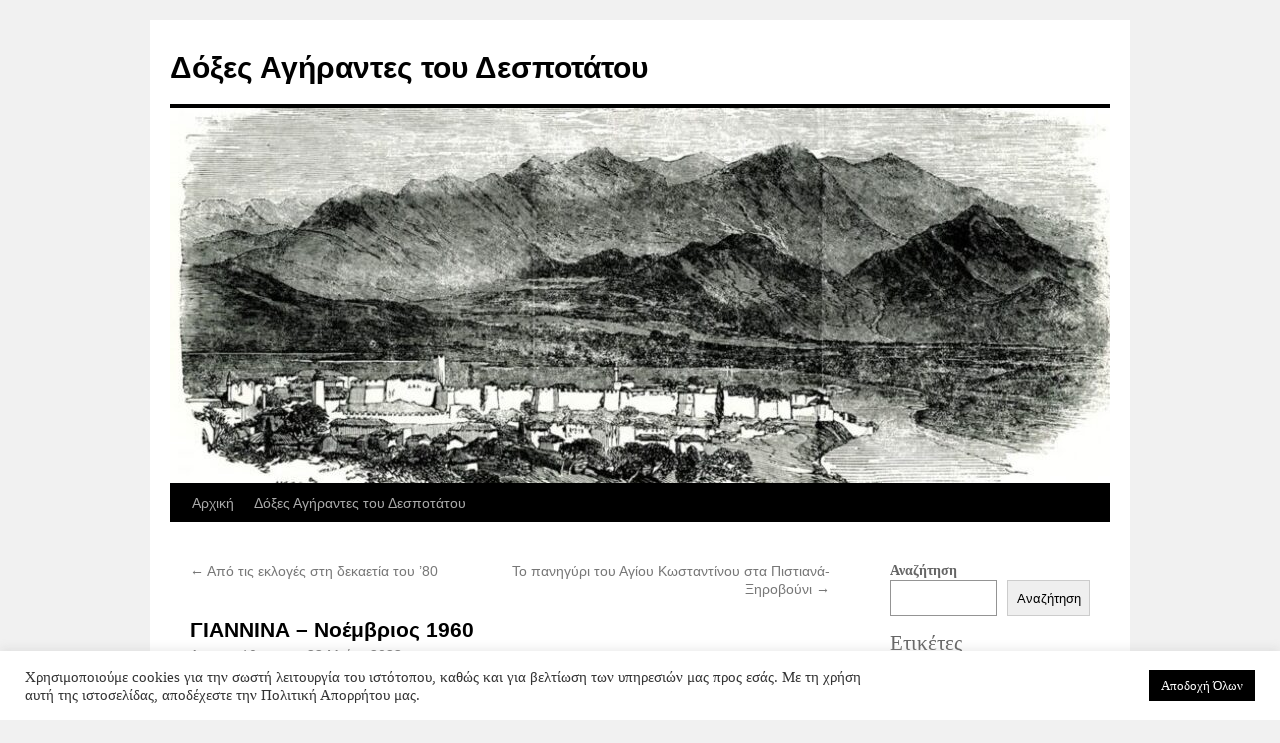

--- FILE ---
content_type: text/html; charset=UTF-8
request_url: https://doxesdespotatou.com/giannina-noemvrios-1960/
body_size: 17500
content:
<!DOCTYPE html>
<html lang="el" prefix="og: https://ogp.me/ns#">
<head>
<meta charset="UTF-8" />
<title>
ΓΙΑΝΝΙΝΑ – Νοέμβριος 1960 - Δόξες Αγήραντες του ΔεσποτάτουΔόξες Αγήραντες του Δεσποτάτου	</title>
<link rel="profile" href="https://gmpg.org/xfn/11" />
<link rel="stylesheet" type="text/css" media="all" href="https://doxesdespotatou.com/wp-content/themes/twentyten/style.css?ver=20250415" />
<link rel="pingback" href="https://doxesdespotatou.com/xmlrpc.php">
	<style>img:is([sizes="auto" i], [sizes^="auto," i]) { contain-intrinsic-size: 3000px 1500px }</style>
	
<!-- Search Engine Optimization by Rank Math - https://rankmath.com/ -->
<meta name="description" content="Από τις πρώτες – πρώτες συνθέσεις της ΑΝΑΓΕΝΝΗΣΗΣ. Παν. Σακκάς, Απόστολος Κεφάλας, Βασίλης Ρέντζος,  Χρήστος Ν. Παπαγιάννης (γεωπόνος), Σωτήρης Νάνος,  Κώστας"/>
<meta name="robots" content="follow, index, max-snippet:-1, max-video-preview:-1, max-image-preview:large"/>
<link rel="canonical" href="https://doxesdespotatou.com/giannina-noemvrios-1960/" />
<meta property="og:locale" content="el_GR" />
<meta property="og:type" content="article" />
<meta property="og:title" content="ΓΙΑΝΝΙΝΑ – Νοέμβριος 1960 - Δόξες Αγήραντες του Δεσποτάτου" />
<meta property="og:description" content="Από τις πρώτες – πρώτες συνθέσεις της ΑΝΑΓΕΝΝΗΣΗΣ. Παν. Σακκάς, Απόστολος Κεφάλας, Βασίλης Ρέντζος,  Χρήστος Ν. Παπαγιάννης (γεωπόνος), Σωτήρης Νάνος,  Κώστας" />
<meta property="og:url" content="https://doxesdespotatou.com/giannina-noemvrios-1960/" />
<meta property="og:site_name" content="Δόξες Αγήραντες του Δεσποτάτου" />
<meta property="article:section" content="Η ομάδα της Αναγέννησης" />
<meta property="og:updated_time" content="2023-05-23T14:36:44+03:00" />
<meta property="og:image" content="https://doxesdespotatou.com/wp-content/uploads/2023/05/an60-1.jpg" />
<meta property="og:image:secure_url" content="https://doxesdespotatou.com/wp-content/uploads/2023/05/an60-1.jpg" />
<meta property="og:image:width" content="1779" />
<meta property="og:image:height" content="1213" />
<meta property="og:image:alt" content="γιάννινα" />
<meta property="og:image:type" content="image/jpeg" />
<meta property="article:published_time" content="2023-05-23T13:52:09+03:00" />
<meta property="article:modified_time" content="2023-05-23T14:36:44+03:00" />
<meta name="twitter:card" content="summary_large_image" />
<meta name="twitter:title" content="ΓΙΑΝΝΙΝΑ – Νοέμβριος 1960 - Δόξες Αγήραντες του Δεσποτάτου" />
<meta name="twitter:description" content="Από τις πρώτες – πρώτες συνθέσεις της ΑΝΑΓΕΝΝΗΣΗΣ. Παν. Σακκάς, Απόστολος Κεφάλας, Βασίλης Ρέντζος,  Χρήστος Ν. Παπαγιάννης (γεωπόνος), Σωτήρης Νάνος,  Κώστας" />
<meta name="twitter:image" content="https://doxesdespotatou.com/wp-content/uploads/2023/05/an60-1.jpg" />
<meta name="twitter:label1" content="Written by" />
<meta name="twitter:data1" content="Anastasia Karra" />
<meta name="twitter:label2" content="Time to read" />
<meta name="twitter:data2" content="Less than a minute" />
<script type="application/ld+json" class="rank-math-schema">{"@context":"https://schema.org","@graph":[{"@type":["Person","Organization"],"@id":"https://doxesdespotatou.com/#person","name":"meymigrou"},{"@type":"WebSite","@id":"https://doxesdespotatou.com/#website","url":"https://doxesdespotatou.com","name":"meymigrou","publisher":{"@id":"https://doxesdespotatou.com/#person"},"inLanguage":"el"},{"@type":"ImageObject","@id":"https://doxesdespotatou.com/wp-content/uploads/2023/05/an60-1-1024x698.jpg","url":"https://doxesdespotatou.com/wp-content/uploads/2023/05/an60-1-1024x698.jpg","width":"200","height":"200","inLanguage":"el"},{"@type":"WebPage","@id":"https://doxesdespotatou.com/giannina-noemvrios-1960/#webpage","url":"https://doxesdespotatou.com/giannina-noemvrios-1960/","name":"\u0393\u0399\u0391\u039d\u039d\u0399\u039d\u0391 \u2013 \u039d\u03bf\u03ad\u03bc\u03b2\u03c1\u03b9\u03bf\u03c2 1960 - \u0394\u03cc\u03be\u03b5\u03c2 \u0391\u03b3\u03ae\u03c1\u03b1\u03bd\u03c4\u03b5\u03c2 \u03c4\u03bf\u03c5 \u0394\u03b5\u03c3\u03c0\u03bf\u03c4\u03ac\u03c4\u03bf\u03c5","datePublished":"2023-05-23T13:52:09+03:00","dateModified":"2023-05-23T14:36:44+03:00","isPartOf":{"@id":"https://doxesdespotatou.com/#website"},"primaryImageOfPage":{"@id":"https://doxesdespotatou.com/wp-content/uploads/2023/05/an60-1-1024x698.jpg"},"inLanguage":"el"},{"@type":"Person","@id":"https://doxesdespotatou.com/author/anastasia/","name":"Anastasia Karra","url":"https://doxesdespotatou.com/author/anastasia/","image":{"@type":"ImageObject","@id":"https://secure.gravatar.com/avatar/4e6b28f51b1ba6c1c58a9881ed11d9b5ba171498facfd9226d191fd39dce58ac?s=96&amp;d=mm&amp;r=g","url":"https://secure.gravatar.com/avatar/4e6b28f51b1ba6c1c58a9881ed11d9b5ba171498facfd9226d191fd39dce58ac?s=96&amp;d=mm&amp;r=g","caption":"Anastasia Karra","inLanguage":"el"},"sameAs":["https://doxesdespotatou.com/"]},{"@type":"BlogPosting","headline":"\u0393\u0399\u0391\u039d\u039d\u0399\u039d\u0391 \u2013 \u039d\u03bf\u03ad\u03bc\u03b2\u03c1\u03b9\u03bf\u03c2 1960 - \u0394\u03cc\u03be\u03b5\u03c2 \u0391\u03b3\u03ae\u03c1\u03b1\u03bd\u03c4\u03b5\u03c2 \u03c4\u03bf\u03c5 \u0394\u03b5\u03c3\u03c0\u03bf\u03c4\u03ac\u03c4\u03bf\u03c5","keywords":"\u03b3\u03b9\u03ac\u03bd\u03bd\u03b9\u03bd\u03b1","datePublished":"2023-05-23T13:52:09+03:00","dateModified":"2023-05-23T14:36:44+03:00","articleSection":"\u0397 \u03bf\u03bc\u03ac\u03b4\u03b1 \u03c4\u03b7\u03c2 \u0391\u03bd\u03b1\u03b3\u03ad\u03bd\u03bd\u03b7\u03c3\u03b7\u03c2","author":{"@id":"https://doxesdespotatou.com/author/anastasia/","name":"Anastasia Karra"},"publisher":{"@id":"https://doxesdespotatou.com/#person"},"description":"\u0391\u03c0\u03cc \u03c4\u03b9\u03c2 \u03c0\u03c1\u03ce\u03c4\u03b5\u03c2 \u2013 \u03c0\u03c1\u03ce\u03c4\u03b5\u03c2 \u03c3\u03c5\u03bd\u03b8\u03ad\u03c3\u03b5\u03b9\u03c2 \u03c4\u03b7\u03c2 \u0391\u039d\u0391\u0393\u0395\u039d\u039d\u0397\u03a3\u0397\u03a3. \u03a0\u03b1\u03bd. \u03a3\u03b1\u03ba\u03ba\u03ac\u03c2, \u0391\u03c0\u03cc\u03c3\u03c4\u03bf\u03bb\u03bf\u03c2 \u039a\u03b5\u03c6\u03ac\u03bb\u03b1\u03c2, \u0392\u03b1\u03c3\u03af\u03bb\u03b7\u03c2 \u03a1\u03ad\u03bd\u03c4\u03b6\u03bf\u03c2,\u00a0 \u03a7\u03c1\u03ae\u03c3\u03c4\u03bf\u03c2 \u039d. \u03a0\u03b1\u03c0\u03b1\u03b3\u03b9\u03ac\u03bd\u03bd\u03b7\u03c2 (\u03b3\u03b5\u03c9\u03c0\u03cc\u03bd\u03bf\u03c2), \u03a3\u03c9\u03c4\u03ae\u03c1\u03b7\u03c2 \u039d\u03ac\u03bd\u03bf\u03c2,\u00a0 \u039a\u03ce\u03c3\u03c4\u03b1\u03c2","name":"\u0393\u0399\u0391\u039d\u039d\u0399\u039d\u0391 \u2013 \u039d\u03bf\u03ad\u03bc\u03b2\u03c1\u03b9\u03bf\u03c2 1960 - \u0394\u03cc\u03be\u03b5\u03c2 \u0391\u03b3\u03ae\u03c1\u03b1\u03bd\u03c4\u03b5\u03c2 \u03c4\u03bf\u03c5 \u0394\u03b5\u03c3\u03c0\u03bf\u03c4\u03ac\u03c4\u03bf\u03c5","@id":"https://doxesdespotatou.com/giannina-noemvrios-1960/#richSnippet","isPartOf":{"@id":"https://doxesdespotatou.com/giannina-noemvrios-1960/#webpage"},"image":{"@id":"https://doxesdespotatou.com/wp-content/uploads/2023/05/an60-1-1024x698.jpg"},"inLanguage":"el","mainEntityOfPage":{"@id":"https://doxesdespotatou.com/giannina-noemvrios-1960/#webpage"}}]}</script>
<!-- /Rank Math WordPress SEO plugin -->

<link rel='dns-prefetch' href='//www.googletagmanager.com' />
<link rel="alternate" type="application/rss+xml" title="Ροή RSS &raquo; Δόξες Αγήραντες του Δεσποτάτου" href="https://doxesdespotatou.com/feed/" />
<link rel="alternate" type="application/rss+xml" title="Ροή Σχολίων &raquo; Δόξες Αγήραντες του Δεσποτάτου" href="https://doxesdespotatou.com/comments/feed/" />
<link rel="alternate" type="application/rss+xml" title="Ροή Σχολίων Δόξες Αγήραντες του Δεσποτάτου &raquo; ΓΙΑΝΝΙΝΑ – Νοέμβριος 1960" href="https://doxesdespotatou.com/giannina-noemvrios-1960/feed/" />
<script type="text/javascript">
/* <![CDATA[ */
window._wpemojiSettings = {"baseUrl":"https:\/\/s.w.org\/images\/core\/emoji\/16.0.1\/72x72\/","ext":".png","svgUrl":"https:\/\/s.w.org\/images\/core\/emoji\/16.0.1\/svg\/","svgExt":".svg","source":{"concatemoji":"https:\/\/doxesdespotatou.com\/wp-includes\/js\/wp-emoji-release.min.js?ver=6.8.3"}};
/*! This file is auto-generated */
!function(s,n){var o,i,e;function c(e){try{var t={supportTests:e,timestamp:(new Date).valueOf()};sessionStorage.setItem(o,JSON.stringify(t))}catch(e){}}function p(e,t,n){e.clearRect(0,0,e.canvas.width,e.canvas.height),e.fillText(t,0,0);var t=new Uint32Array(e.getImageData(0,0,e.canvas.width,e.canvas.height).data),a=(e.clearRect(0,0,e.canvas.width,e.canvas.height),e.fillText(n,0,0),new Uint32Array(e.getImageData(0,0,e.canvas.width,e.canvas.height).data));return t.every(function(e,t){return e===a[t]})}function u(e,t){e.clearRect(0,0,e.canvas.width,e.canvas.height),e.fillText(t,0,0);for(var n=e.getImageData(16,16,1,1),a=0;a<n.data.length;a++)if(0!==n.data[a])return!1;return!0}function f(e,t,n,a){switch(t){case"flag":return n(e,"\ud83c\udff3\ufe0f\u200d\u26a7\ufe0f","\ud83c\udff3\ufe0f\u200b\u26a7\ufe0f")?!1:!n(e,"\ud83c\udde8\ud83c\uddf6","\ud83c\udde8\u200b\ud83c\uddf6")&&!n(e,"\ud83c\udff4\udb40\udc67\udb40\udc62\udb40\udc65\udb40\udc6e\udb40\udc67\udb40\udc7f","\ud83c\udff4\u200b\udb40\udc67\u200b\udb40\udc62\u200b\udb40\udc65\u200b\udb40\udc6e\u200b\udb40\udc67\u200b\udb40\udc7f");case"emoji":return!a(e,"\ud83e\udedf")}return!1}function g(e,t,n,a){var r="undefined"!=typeof WorkerGlobalScope&&self instanceof WorkerGlobalScope?new OffscreenCanvas(300,150):s.createElement("canvas"),o=r.getContext("2d",{willReadFrequently:!0}),i=(o.textBaseline="top",o.font="600 32px Arial",{});return e.forEach(function(e){i[e]=t(o,e,n,a)}),i}function t(e){var t=s.createElement("script");t.src=e,t.defer=!0,s.head.appendChild(t)}"undefined"!=typeof Promise&&(o="wpEmojiSettingsSupports",i=["flag","emoji"],n.supports={everything:!0,everythingExceptFlag:!0},e=new Promise(function(e){s.addEventListener("DOMContentLoaded",e,{once:!0})}),new Promise(function(t){var n=function(){try{var e=JSON.parse(sessionStorage.getItem(o));if("object"==typeof e&&"number"==typeof e.timestamp&&(new Date).valueOf()<e.timestamp+604800&&"object"==typeof e.supportTests)return e.supportTests}catch(e){}return null}();if(!n){if("undefined"!=typeof Worker&&"undefined"!=typeof OffscreenCanvas&&"undefined"!=typeof URL&&URL.createObjectURL&&"undefined"!=typeof Blob)try{var e="postMessage("+g.toString()+"("+[JSON.stringify(i),f.toString(),p.toString(),u.toString()].join(",")+"));",a=new Blob([e],{type:"text/javascript"}),r=new Worker(URL.createObjectURL(a),{name:"wpTestEmojiSupports"});return void(r.onmessage=function(e){c(n=e.data),r.terminate(),t(n)})}catch(e){}c(n=g(i,f,p,u))}t(n)}).then(function(e){for(var t in e)n.supports[t]=e[t],n.supports.everything=n.supports.everything&&n.supports[t],"flag"!==t&&(n.supports.everythingExceptFlag=n.supports.everythingExceptFlag&&n.supports[t]);n.supports.everythingExceptFlag=n.supports.everythingExceptFlag&&!n.supports.flag,n.DOMReady=!1,n.readyCallback=function(){n.DOMReady=!0}}).then(function(){return e}).then(function(){var e;n.supports.everything||(n.readyCallback(),(e=n.source||{}).concatemoji?t(e.concatemoji):e.wpemoji&&e.twemoji&&(t(e.twemoji),t(e.wpemoji)))}))}((window,document),window._wpemojiSettings);
/* ]]> */
</script>
<style id='wp-emoji-styles-inline-css' type='text/css'>

	img.wp-smiley, img.emoji {
		display: inline !important;
		border: none !important;
		box-shadow: none !important;
		height: 1em !important;
		width: 1em !important;
		margin: 0 0.07em !important;
		vertical-align: -0.1em !important;
		background: none !important;
		padding: 0 !important;
	}
</style>
<link rel='stylesheet' id='wp-block-library-css' href='https://doxesdespotatou.com/wp-includes/css/dist/block-library/style.min.css?ver=6.8.3' type='text/css' media='all' />
<style id='wp-block-library-theme-inline-css' type='text/css'>
.wp-block-audio :where(figcaption){color:#555;font-size:13px;text-align:center}.is-dark-theme .wp-block-audio :where(figcaption){color:#ffffffa6}.wp-block-audio{margin:0 0 1em}.wp-block-code{border:1px solid #ccc;border-radius:4px;font-family:Menlo,Consolas,monaco,monospace;padding:.8em 1em}.wp-block-embed :where(figcaption){color:#555;font-size:13px;text-align:center}.is-dark-theme .wp-block-embed :where(figcaption){color:#ffffffa6}.wp-block-embed{margin:0 0 1em}.blocks-gallery-caption{color:#555;font-size:13px;text-align:center}.is-dark-theme .blocks-gallery-caption{color:#ffffffa6}:root :where(.wp-block-image figcaption){color:#555;font-size:13px;text-align:center}.is-dark-theme :root :where(.wp-block-image figcaption){color:#ffffffa6}.wp-block-image{margin:0 0 1em}.wp-block-pullquote{border-bottom:4px solid;border-top:4px solid;color:currentColor;margin-bottom:1.75em}.wp-block-pullquote cite,.wp-block-pullquote footer,.wp-block-pullquote__citation{color:currentColor;font-size:.8125em;font-style:normal;text-transform:uppercase}.wp-block-quote{border-left:.25em solid;margin:0 0 1.75em;padding-left:1em}.wp-block-quote cite,.wp-block-quote footer{color:currentColor;font-size:.8125em;font-style:normal;position:relative}.wp-block-quote:where(.has-text-align-right){border-left:none;border-right:.25em solid;padding-left:0;padding-right:1em}.wp-block-quote:where(.has-text-align-center){border:none;padding-left:0}.wp-block-quote.is-large,.wp-block-quote.is-style-large,.wp-block-quote:where(.is-style-plain){border:none}.wp-block-search .wp-block-search__label{font-weight:700}.wp-block-search__button{border:1px solid #ccc;padding:.375em .625em}:where(.wp-block-group.has-background){padding:1.25em 2.375em}.wp-block-separator.has-css-opacity{opacity:.4}.wp-block-separator{border:none;border-bottom:2px solid;margin-left:auto;margin-right:auto}.wp-block-separator.has-alpha-channel-opacity{opacity:1}.wp-block-separator:not(.is-style-wide):not(.is-style-dots){width:100px}.wp-block-separator.has-background:not(.is-style-dots){border-bottom:none;height:1px}.wp-block-separator.has-background:not(.is-style-wide):not(.is-style-dots){height:2px}.wp-block-table{margin:0 0 1em}.wp-block-table td,.wp-block-table th{word-break:normal}.wp-block-table :where(figcaption){color:#555;font-size:13px;text-align:center}.is-dark-theme .wp-block-table :where(figcaption){color:#ffffffa6}.wp-block-video :where(figcaption){color:#555;font-size:13px;text-align:center}.is-dark-theme .wp-block-video :where(figcaption){color:#ffffffa6}.wp-block-video{margin:0 0 1em}:root :where(.wp-block-template-part.has-background){margin-bottom:0;margin-top:0;padding:1.25em 2.375em}
</style>
<style id='classic-theme-styles-inline-css' type='text/css'>
/*! This file is auto-generated */
.wp-block-button__link{color:#fff;background-color:#32373c;border-radius:9999px;box-shadow:none;text-decoration:none;padding:calc(.667em + 2px) calc(1.333em + 2px);font-size:1.125em}.wp-block-file__button{background:#32373c;color:#fff;text-decoration:none}
</style>
<style id='global-styles-inline-css' type='text/css'>
:root{--wp--preset--aspect-ratio--square: 1;--wp--preset--aspect-ratio--4-3: 4/3;--wp--preset--aspect-ratio--3-4: 3/4;--wp--preset--aspect-ratio--3-2: 3/2;--wp--preset--aspect-ratio--2-3: 2/3;--wp--preset--aspect-ratio--16-9: 16/9;--wp--preset--aspect-ratio--9-16: 9/16;--wp--preset--color--black: #000;--wp--preset--color--cyan-bluish-gray: #abb8c3;--wp--preset--color--white: #fff;--wp--preset--color--pale-pink: #f78da7;--wp--preset--color--vivid-red: #cf2e2e;--wp--preset--color--luminous-vivid-orange: #ff6900;--wp--preset--color--luminous-vivid-amber: #fcb900;--wp--preset--color--light-green-cyan: #7bdcb5;--wp--preset--color--vivid-green-cyan: #00d084;--wp--preset--color--pale-cyan-blue: #8ed1fc;--wp--preset--color--vivid-cyan-blue: #0693e3;--wp--preset--color--vivid-purple: #9b51e0;--wp--preset--color--blue: #0066cc;--wp--preset--color--medium-gray: #666;--wp--preset--color--light-gray: #f1f1f1;--wp--preset--gradient--vivid-cyan-blue-to-vivid-purple: linear-gradient(135deg,rgba(6,147,227,1) 0%,rgb(155,81,224) 100%);--wp--preset--gradient--light-green-cyan-to-vivid-green-cyan: linear-gradient(135deg,rgb(122,220,180) 0%,rgb(0,208,130) 100%);--wp--preset--gradient--luminous-vivid-amber-to-luminous-vivid-orange: linear-gradient(135deg,rgba(252,185,0,1) 0%,rgba(255,105,0,1) 100%);--wp--preset--gradient--luminous-vivid-orange-to-vivid-red: linear-gradient(135deg,rgba(255,105,0,1) 0%,rgb(207,46,46) 100%);--wp--preset--gradient--very-light-gray-to-cyan-bluish-gray: linear-gradient(135deg,rgb(238,238,238) 0%,rgb(169,184,195) 100%);--wp--preset--gradient--cool-to-warm-spectrum: linear-gradient(135deg,rgb(74,234,220) 0%,rgb(151,120,209) 20%,rgb(207,42,186) 40%,rgb(238,44,130) 60%,rgb(251,105,98) 80%,rgb(254,248,76) 100%);--wp--preset--gradient--blush-light-purple: linear-gradient(135deg,rgb(255,206,236) 0%,rgb(152,150,240) 100%);--wp--preset--gradient--blush-bordeaux: linear-gradient(135deg,rgb(254,205,165) 0%,rgb(254,45,45) 50%,rgb(107,0,62) 100%);--wp--preset--gradient--luminous-dusk: linear-gradient(135deg,rgb(255,203,112) 0%,rgb(199,81,192) 50%,rgb(65,88,208) 100%);--wp--preset--gradient--pale-ocean: linear-gradient(135deg,rgb(255,245,203) 0%,rgb(182,227,212) 50%,rgb(51,167,181) 100%);--wp--preset--gradient--electric-grass: linear-gradient(135deg,rgb(202,248,128) 0%,rgb(113,206,126) 100%);--wp--preset--gradient--midnight: linear-gradient(135deg,rgb(2,3,129) 0%,rgb(40,116,252) 100%);--wp--preset--font-size--small: 13px;--wp--preset--font-size--medium: 20px;--wp--preset--font-size--large: 36px;--wp--preset--font-size--x-large: 42px;--wp--preset--spacing--20: 0.44rem;--wp--preset--spacing--30: 0.67rem;--wp--preset--spacing--40: 1rem;--wp--preset--spacing--50: 1.5rem;--wp--preset--spacing--60: 2.25rem;--wp--preset--spacing--70: 3.38rem;--wp--preset--spacing--80: 5.06rem;--wp--preset--shadow--natural: 6px 6px 9px rgba(0, 0, 0, 0.2);--wp--preset--shadow--deep: 12px 12px 50px rgba(0, 0, 0, 0.4);--wp--preset--shadow--sharp: 6px 6px 0px rgba(0, 0, 0, 0.2);--wp--preset--shadow--outlined: 6px 6px 0px -3px rgba(255, 255, 255, 1), 6px 6px rgba(0, 0, 0, 1);--wp--preset--shadow--crisp: 6px 6px 0px rgba(0, 0, 0, 1);}:where(.is-layout-flex){gap: 0.5em;}:where(.is-layout-grid){gap: 0.5em;}body .is-layout-flex{display: flex;}.is-layout-flex{flex-wrap: wrap;align-items: center;}.is-layout-flex > :is(*, div){margin: 0;}body .is-layout-grid{display: grid;}.is-layout-grid > :is(*, div){margin: 0;}:where(.wp-block-columns.is-layout-flex){gap: 2em;}:where(.wp-block-columns.is-layout-grid){gap: 2em;}:where(.wp-block-post-template.is-layout-flex){gap: 1.25em;}:where(.wp-block-post-template.is-layout-grid){gap: 1.25em;}.has-black-color{color: var(--wp--preset--color--black) !important;}.has-cyan-bluish-gray-color{color: var(--wp--preset--color--cyan-bluish-gray) !important;}.has-white-color{color: var(--wp--preset--color--white) !important;}.has-pale-pink-color{color: var(--wp--preset--color--pale-pink) !important;}.has-vivid-red-color{color: var(--wp--preset--color--vivid-red) !important;}.has-luminous-vivid-orange-color{color: var(--wp--preset--color--luminous-vivid-orange) !important;}.has-luminous-vivid-amber-color{color: var(--wp--preset--color--luminous-vivid-amber) !important;}.has-light-green-cyan-color{color: var(--wp--preset--color--light-green-cyan) !important;}.has-vivid-green-cyan-color{color: var(--wp--preset--color--vivid-green-cyan) !important;}.has-pale-cyan-blue-color{color: var(--wp--preset--color--pale-cyan-blue) !important;}.has-vivid-cyan-blue-color{color: var(--wp--preset--color--vivid-cyan-blue) !important;}.has-vivid-purple-color{color: var(--wp--preset--color--vivid-purple) !important;}.has-black-background-color{background-color: var(--wp--preset--color--black) !important;}.has-cyan-bluish-gray-background-color{background-color: var(--wp--preset--color--cyan-bluish-gray) !important;}.has-white-background-color{background-color: var(--wp--preset--color--white) !important;}.has-pale-pink-background-color{background-color: var(--wp--preset--color--pale-pink) !important;}.has-vivid-red-background-color{background-color: var(--wp--preset--color--vivid-red) !important;}.has-luminous-vivid-orange-background-color{background-color: var(--wp--preset--color--luminous-vivid-orange) !important;}.has-luminous-vivid-amber-background-color{background-color: var(--wp--preset--color--luminous-vivid-amber) !important;}.has-light-green-cyan-background-color{background-color: var(--wp--preset--color--light-green-cyan) !important;}.has-vivid-green-cyan-background-color{background-color: var(--wp--preset--color--vivid-green-cyan) !important;}.has-pale-cyan-blue-background-color{background-color: var(--wp--preset--color--pale-cyan-blue) !important;}.has-vivid-cyan-blue-background-color{background-color: var(--wp--preset--color--vivid-cyan-blue) !important;}.has-vivid-purple-background-color{background-color: var(--wp--preset--color--vivid-purple) !important;}.has-black-border-color{border-color: var(--wp--preset--color--black) !important;}.has-cyan-bluish-gray-border-color{border-color: var(--wp--preset--color--cyan-bluish-gray) !important;}.has-white-border-color{border-color: var(--wp--preset--color--white) !important;}.has-pale-pink-border-color{border-color: var(--wp--preset--color--pale-pink) !important;}.has-vivid-red-border-color{border-color: var(--wp--preset--color--vivid-red) !important;}.has-luminous-vivid-orange-border-color{border-color: var(--wp--preset--color--luminous-vivid-orange) !important;}.has-luminous-vivid-amber-border-color{border-color: var(--wp--preset--color--luminous-vivid-amber) !important;}.has-light-green-cyan-border-color{border-color: var(--wp--preset--color--light-green-cyan) !important;}.has-vivid-green-cyan-border-color{border-color: var(--wp--preset--color--vivid-green-cyan) !important;}.has-pale-cyan-blue-border-color{border-color: var(--wp--preset--color--pale-cyan-blue) !important;}.has-vivid-cyan-blue-border-color{border-color: var(--wp--preset--color--vivid-cyan-blue) !important;}.has-vivid-purple-border-color{border-color: var(--wp--preset--color--vivid-purple) !important;}.has-vivid-cyan-blue-to-vivid-purple-gradient-background{background: var(--wp--preset--gradient--vivid-cyan-blue-to-vivid-purple) !important;}.has-light-green-cyan-to-vivid-green-cyan-gradient-background{background: var(--wp--preset--gradient--light-green-cyan-to-vivid-green-cyan) !important;}.has-luminous-vivid-amber-to-luminous-vivid-orange-gradient-background{background: var(--wp--preset--gradient--luminous-vivid-amber-to-luminous-vivid-orange) !important;}.has-luminous-vivid-orange-to-vivid-red-gradient-background{background: var(--wp--preset--gradient--luminous-vivid-orange-to-vivid-red) !important;}.has-very-light-gray-to-cyan-bluish-gray-gradient-background{background: var(--wp--preset--gradient--very-light-gray-to-cyan-bluish-gray) !important;}.has-cool-to-warm-spectrum-gradient-background{background: var(--wp--preset--gradient--cool-to-warm-spectrum) !important;}.has-blush-light-purple-gradient-background{background: var(--wp--preset--gradient--blush-light-purple) !important;}.has-blush-bordeaux-gradient-background{background: var(--wp--preset--gradient--blush-bordeaux) !important;}.has-luminous-dusk-gradient-background{background: var(--wp--preset--gradient--luminous-dusk) !important;}.has-pale-ocean-gradient-background{background: var(--wp--preset--gradient--pale-ocean) !important;}.has-electric-grass-gradient-background{background: var(--wp--preset--gradient--electric-grass) !important;}.has-midnight-gradient-background{background: var(--wp--preset--gradient--midnight) !important;}.has-small-font-size{font-size: var(--wp--preset--font-size--small) !important;}.has-medium-font-size{font-size: var(--wp--preset--font-size--medium) !important;}.has-large-font-size{font-size: var(--wp--preset--font-size--large) !important;}.has-x-large-font-size{font-size: var(--wp--preset--font-size--x-large) !important;}
:where(.wp-block-post-template.is-layout-flex){gap: 1.25em;}:where(.wp-block-post-template.is-layout-grid){gap: 1.25em;}
:where(.wp-block-columns.is-layout-flex){gap: 2em;}:where(.wp-block-columns.is-layout-grid){gap: 2em;}
:root :where(.wp-block-pullquote){font-size: 1.5em;line-height: 1.6;}
</style>
<link rel='stylesheet' id='cookie-law-info-css' href='https://doxesdespotatou.com/wp-content/plugins/cookie-law-info/legacy/public/css/cookie-law-info-public.css?ver=3.3.6' type='text/css' media='all' />
<link rel='stylesheet' id='cookie-law-info-gdpr-css' href='https://doxesdespotatou.com/wp-content/plugins/cookie-law-info/legacy/public/css/cookie-law-info-gdpr.css?ver=3.3.6' type='text/css' media='all' />
<link rel='stylesheet' id='twentyten-block-style-css' href='https://doxesdespotatou.com/wp-content/themes/twentyten/blocks.css?ver=20250220' type='text/css' media='all' />
<script type="text/javascript" src="https://doxesdespotatou.com/wp-includes/js/jquery/jquery.min.js?ver=3.7.1" id="jquery-core-js"></script>
<script type="text/javascript" src="https://doxesdespotatou.com/wp-includes/js/jquery/jquery-migrate.min.js?ver=3.4.1" id="jquery-migrate-js"></script>
<script type="text/javascript" id="cookie-law-info-js-extra">
/* <![CDATA[ */
var Cli_Data = {"nn_cookie_ids":[],"cookielist":[],"non_necessary_cookies":[],"ccpaEnabled":"","ccpaRegionBased":"","ccpaBarEnabled":"","strictlyEnabled":["necessary","obligatoire"],"ccpaType":"gdpr","js_blocking":"1","custom_integration":"","triggerDomRefresh":"","secure_cookies":""};
var cli_cookiebar_settings = {"animate_speed_hide":"500","animate_speed_show":"500","background":"#FFF","border":"#b1a6a6c2","border_on":"","button_1_button_colour":"#000000","button_1_button_hover":"#000000","button_1_link_colour":"#ffffff","button_1_as_button":"1","button_1_new_win":"","button_2_button_colour":"#333","button_2_button_hover":"#292929","button_2_link_colour":"#444","button_2_as_button":"","button_2_hidebar":"","button_3_button_colour":"#dedfe0","button_3_button_hover":"#b2b2b3","button_3_link_colour":"#333333","button_3_as_button":"1","button_3_new_win":"","button_4_button_colour":"#dedfe0","button_4_button_hover":"#b2b2b3","button_4_link_colour":"#333333","button_4_as_button":"1","button_7_button_colour":"#000000","button_7_button_hover":"#000000","button_7_link_colour":"#fff","button_7_as_button":"1","button_7_new_win":"","font_family":"inherit","header_fix":"","notify_animate_hide":"1","notify_animate_show":"","notify_div_id":"#cookie-law-info-bar","notify_position_horizontal":"right","notify_position_vertical":"bottom","scroll_close":"","scroll_close_reload":"","accept_close_reload":"","reject_close_reload":"","showagain_tab":"","showagain_background":"#fff","showagain_border":"#000","showagain_div_id":"#cookie-law-info-again","showagain_x_position":"100px","text":"#333333","show_once_yn":"","show_once":"10000","logging_on":"","as_popup":"","popup_overlay":"1","bar_heading_text":"","cookie_bar_as":"banner","popup_showagain_position":"bottom-right","widget_position":"left"};
var log_object = {"ajax_url":"https:\/\/doxesdespotatou.com\/wp-admin\/admin-ajax.php"};
/* ]]> */
</script>
<script type="text/javascript" src="https://doxesdespotatou.com/wp-content/plugins/cookie-law-info/legacy/public/js/cookie-law-info-public.js?ver=3.3.6" id="cookie-law-info-js"></script>

<!-- Google tag (gtag.js) snippet added by Site Kit -->
<!-- Google Analytics snippet added by Site Kit -->
<script type="text/javascript" src="https://www.googletagmanager.com/gtag/js?id=G-JTP2CCVF8C" id="google_gtagjs-js" async></script>
<script type="text/javascript" id="google_gtagjs-js-after">
/* <![CDATA[ */
window.dataLayer = window.dataLayer || [];function gtag(){dataLayer.push(arguments);}
gtag("set","linker",{"domains":["doxesdespotatou.com"]});
gtag("js", new Date());
gtag("set", "developer_id.dZTNiMT", true);
gtag("config", "G-JTP2CCVF8C");
 window._googlesitekit = window._googlesitekit || {}; window._googlesitekit.throttledEvents = []; window._googlesitekit.gtagEvent = (name, data) => { var key = JSON.stringify( { name, data } ); if ( !! window._googlesitekit.throttledEvents[ key ] ) { return; } window._googlesitekit.throttledEvents[ key ] = true; setTimeout( () => { delete window._googlesitekit.throttledEvents[ key ]; }, 5 ); gtag( "event", name, { ...data, event_source: "site-kit" } ); }; 
/* ]]> */
</script>
<link rel="https://api.w.org/" href="https://doxesdespotatou.com/wp-json/" /><link rel="alternate" title="JSON" type="application/json" href="https://doxesdespotatou.com/wp-json/wp/v2/posts/11466" /><link rel="EditURI" type="application/rsd+xml" title="RSD" href="https://doxesdespotatou.com/xmlrpc.php?rsd" />
<meta name="generator" content="WordPress 6.8.3" />
<link rel='shortlink' href='https://doxesdespotatou.com/?p=11466' />
<link rel="alternate" title="oEmbed (JSON)" type="application/json+oembed" href="https://doxesdespotatou.com/wp-json/oembed/1.0/embed?url=https%3A%2F%2Fdoxesdespotatou.com%2Fgiannina-noemvrios-1960%2F" />
<link rel="alternate" title="oEmbed (XML)" type="text/xml+oembed" href="https://doxesdespotatou.com/wp-json/oembed/1.0/embed?url=https%3A%2F%2Fdoxesdespotatou.com%2Fgiannina-noemvrios-1960%2F&#038;format=xml" />
<meta name="generator" content="Site Kit by Google 1.160.1" /><!-- Google tag (gtag.js) -->
<script async src="https://www.googletagmanager.com/gtag/js?id=G-JTP2CCVF8C"></script>
<script>
  window.dataLayer = window.dataLayer || [];
  function gtag(){dataLayer.push(arguments);}
  gtag('js', new Date());

  gtag('config', 'G-JTP2CCVF8C');
</script><script type="text/javascript" id="google_gtagjs" src="https://www.googletagmanager.com/gtag/js?id=G-JTP2CCVF8C" async="async"></script>
<script type="text/javascript" id="google_gtagjs-inline">
/* <![CDATA[ */
window.dataLayer = window.dataLayer || [];function gtag(){dataLayer.push(arguments);}gtag('js', new Date());gtag('config', 'G-JTP2CCVF8C', {} );
/* ]]> */
</script>
		<style type="text/css" id="wp-custom-css">
			.author.vcard {
	display: none !important;
}
.meta-sep {
	display: none;
}
.wp-block-tag-cloud a {
	line-height: 1.4; }
.entry-utility {
	font-size: 14px;
}
.entry-meta {
	font-size: 14px;
}
.entry-content {
	font-size: 18px;
	line-height: 1.8;
}
.navigation {
	font-size: 14px;
}
.menu-main-menu, .menu {
	font-size: 14px;
}
.xoxo {
	font-size: 14px;
}		</style>
		</head>

<body class="wp-singular post-template-default single single-post postid-11466 single-format-standard wp-theme-twentyten">
<div id="wrapper" class="hfeed">
		<a href="#content" class="screen-reader-text skip-link">Μετάβαση σε περιεχόμενο</a>
	<div id="header">
		<div id="masthead">
			<div id="branding" role="banner">
								<div id="site-title">
					<span>
											<a href="https://doxesdespotatou.com/" rel="home" >Δόξες Αγήραντες του Δεσποτάτου</a>
					</span>
				</div>
				<div id="site-description"></div>

				<img src="https://doxesdespotatou.com/wp-content/uploads/2022/04/cropped-cropped-b974acc56104f49f5bbc3e44d6d1051c-1-1-3-1.jpg" width="940" height="375" alt="Δόξες Αγήραντες του Δεσποτάτου" srcset="https://doxesdespotatou.com/wp-content/uploads/2022/04/cropped-cropped-b974acc56104f49f5bbc3e44d6d1051c-1-1-3-1.jpg 940w, https://doxesdespotatou.com/wp-content/uploads/2022/04/cropped-cropped-b974acc56104f49f5bbc3e44d6d1051c-1-1-3-1-300x120.jpg 300w, https://doxesdespotatou.com/wp-content/uploads/2022/04/cropped-cropped-b974acc56104f49f5bbc3e44d6d1051c-1-1-3-1-768x306.jpg 768w" sizes="(max-width: 940px) 100vw, 940px" decoding="async" fetchpriority="high" />			</div><!-- #branding -->

			<div id="access" role="navigation">
				<div class="menu-header"><ul id="menu-main-menu" class="menu"><li id="menu-item-27" class="menu-item menu-item-type-custom menu-item-object-custom menu-item-home menu-item-27"><a href="https://doxesdespotatou.com">Αρχική</a></li>
<li id="menu-item-263" class="menu-item menu-item-type-post_type menu-item-object-page menu-item-263"><a href="https://doxesdespotatou.com/doxes-agirantes-despotatou/">Δόξες Αγήραντες του Δεσποτάτου</a></li>
</ul></div>			</div><!-- #access -->
		</div><!-- #masthead -->
	</div><!-- #header -->

	<div id="main">

		<div id="container">
			<div id="content" role="main">

			

				<div id="nav-above" class="navigation">
					<div class="nav-previous"><a href="https://doxesdespotatou.com/apo-tis-ekloges-sti-dekaetia-toy-80/" rel="prev"><span class="meta-nav">&larr;</span> Από τις εκλογές στη δεκαετία του &#8217;80</a></div>
					<div class="nav-next"><a href="https://doxesdespotatou.com/to-panigyri-toy-agioy-kostantinoy-sta/" rel="next">Το πανηγύρι του Αγίου Κωσταντίνου στα Πιστιανά- Ξηροβούνι <span class="meta-nav">&rarr;</span></a></div>
				</div><!-- #nav-above -->

				<div id="post-11466" class="post-11466 post type-post status-publish format-standard hentry category-omada-tis-anagennisis">
					<h1 class="entry-title">ΓΙΑΝΝΙΝΑ – Νοέμβριος 1960</h1>

					<div class="entry-meta">
						<span class="meta-prep meta-prep-author">Δημοσιεύθηκε την</span> <a href="https://doxesdespotatou.com/giannina-noemvrios-1960/" title="13:52" rel="bookmark"><span class="entry-date">23 Μαΐου 2023</span></a> <span class="meta-sep">από</span> <span class="author vcard"><a class="url fn n" href="https://doxesdespotatou.com/author/anastasia/" title="Δείτε όλα τα άρθρα του/της Anastasia Karra">Anastasia Karra</a></span>					</div><!-- .entry-meta -->

					<div class="entry-content">
						
<p>Από τις πρώτες – πρώτες συνθέσεις της ΑΝΑΓΕΝΝΗΣΗΣ. Παν. Σακκάς, Απόστολος Κεφάλας, Βασίλης Ρέντζος,  Χρήστος Ν. Παπαγιάννης (γεωπόνος), Σωτήρης Νάνος,  Κώστας Ν. Παπαγιάννης, Νίκος Παπαγεωργίου, Ευάγγελος Μπρέντας, Νίκος Πριόβολος. (Φωτο από αρχείο Χρήστου Ν. Παπαγιάννη, Παρουσίαση Κ. Μπανιάς)</p>



<figure class="wp-block-image size-large"><img decoding="async" width="1024" height="698" src="https://doxesdespotatou.com/wp-content/uploads/2023/05/an60-1-1024x698.jpg" alt="" class="wp-image-11475" srcset="https://doxesdespotatou.com/wp-content/uploads/2023/05/an60-1-1024x698.jpg 1024w, https://doxesdespotatou.com/wp-content/uploads/2023/05/an60-1-300x205.jpg 300w, https://doxesdespotatou.com/wp-content/uploads/2023/05/an60-1-768x524.jpg 768w, https://doxesdespotatou.com/wp-content/uploads/2023/05/an60-1-1536x1047.jpg 1536w, https://doxesdespotatou.com/wp-content/uploads/2023/05/an60-1.jpg 1779w" sizes="(max-width: 1024px) 100vw, 1024px" /></figure>
											</div><!-- .entry-content -->

		
						<div class="entry-utility">
							Δημοσιεύθηκε στην <a href="https://doxesdespotatou.com/category/omada-tis-anagennisis/" rel="category tag">Η ομάδα της Αναγέννησης</a>. Αποθηκεύστε τον <a href="https://doxesdespotatou.com/giannina-noemvrios-1960/" title="Permalink to ΓΙΑΝΝΙΝΑ – Νοέμβριος 1960" rel="bookmark">μόνιμο σύνδεσμο</a>.													</div><!-- .entry-utility -->
					</div><!-- #post-11466 -->

					<div id="nav-below" class="navigation">
						<div class="nav-previous"><a href="https://doxesdespotatou.com/apo-tis-ekloges-sti-dekaetia-toy-80/" rel="prev"><span class="meta-nav">&larr;</span> Από τις εκλογές στη δεκαετία του &#8217;80</a></div>
						<div class="nav-next"><a href="https://doxesdespotatou.com/to-panigyri-toy-agioy-kostantinoy-sta/" rel="next">Το πανηγύρι του Αγίου Κωσταντίνου στα Πιστιανά- Ξηροβούνι <span class="meta-nav">&rarr;</span></a></div>
					</div><!-- #nav-below -->

					
			<div id="comments">



	<div id="respond" class="comment-respond">
		<h3 id="reply-title" class="comment-reply-title">Αφήστε μια απάντηση <small><a rel="nofollow" id="cancel-comment-reply-link" href="/giannina-noemvrios-1960/#respond" style="display:none;">Ακύρωση απάντησης</a></small></h3><form action="https://doxesdespotatou.com/wp-comments-post.php" method="post" id="commentform" class="comment-form"><p class="comment-notes"><span id="email-notes">Η ηλ. διεύθυνση σας δεν δημοσιεύεται.</span> <span class="required-field-message">Τα υποχρεωτικά πεδία σημειώνονται με <span class="required">*</span></span></p><p class="comment-form-comment"><label for="comment">Σχόλιο <span class="required">*</span></label> <textarea autocomplete="new-password"  id="f2ff9ee1ec"  name="f2ff9ee1ec"   cols="45" rows="8" maxlength="65525" required="required"></textarea><textarea id="comment" aria-label="hp-comment" aria-hidden="true" name="comment" autocomplete="new-password" style="padding:0 !important;clip:rect(1px, 1px, 1px, 1px) !important;position:absolute !important;white-space:nowrap !important;height:1px !important;width:1px !important;overflow:hidden !important;" tabindex="-1"></textarea><script data-noptimize>document.getElementById("comment").setAttribute( "id", "aab7f4bb6b83025b3d8ee4badfa00643" );document.getElementById("f2ff9ee1ec").setAttribute( "id", "comment" );</script></p><p class="comment-form-author"><label for="author">Όνομα <span class="required">*</span></label> <input id="author" name="author" type="text" value="" size="30" maxlength="245" autocomplete="name" required="required" /></p>
<p class="comment-form-email"><label for="email">Email <span class="required">*</span></label> <input id="email" name="email" type="text" value="" size="30" maxlength="100" aria-describedby="email-notes" autocomplete="email" required="required" /></p>
<p class="comment-form-url"><label for="url">Ιστότοπος</label> <input id="url" name="url" type="text" value="" size="30" maxlength="200" autocomplete="url" /></p>
<p class="comment-form-cookies-consent"><input id="wp-comment-cookies-consent" name="wp-comment-cookies-consent" type="checkbox" value="yes" /> <label for="wp-comment-cookies-consent">Αποθήκευσε το όνομά μου, email, και τον ιστότοπο μου σε αυτόν τον πλοηγό για την επόμενη φορά που θα σχολιάσω.</label></p>
<p class="form-submit"><input name="submit" type="submit" id="submit" class="submit" value="Δημοσίευση σχολίου" /> <input type='hidden' name='comment_post_ID' value='11466' id='comment_post_ID' />
<input type='hidden' name='comment_parent' id='comment_parent' value='0' />
</p></form>	</div><!-- #respond -->
	
</div><!-- #comments -->

	
			</div><!-- #content -->
		</div><!-- #container -->


		<div id="primary" class="widget-area" role="complementary">
			<ul class="xoxo">

<li id="block-3" class="widget-container widget_block">
<div class="wp-block-group"><div class="wp-block-group__inner-container is-layout-flow wp-block-group-is-layout-flow"><form role="search" method="get" action="https://doxesdespotatou.com/" class="wp-block-search__button-outside wp-block-search__text-button wp-block-search"    ><label class="wp-block-search__label" for="wp-block-search__input-1" >Αναζήτηση</label><div class="wp-block-search__inside-wrapper " ><input class="wp-block-search__input" id="wp-block-search__input-1" placeholder="" value="" type="search" name="s" required /><button aria-label="Αναζήτηση" class="wp-block-search__button wp-element-button" type="submit" >Αναζήτηση</button></div></form></div></div>
</li><li id="block-8" class="widget-container widget_block">
<h2 class="wp-block-heading">Ετικέτες</h2>
</li><li id="block-4" class="widget-container widget_block">
<div class="wp-block-group"><div class="wp-block-group__inner-container is-layout-flow wp-block-group-is-layout-flow"><p class="wp-block-tag-cloud"><a href="https://doxesdespotatou.com/category/r-w-holtermann-s-photos-1931/" class="tag-cloud-link tag-link-76 tag-link-position-1" style="font-size: 13.333333333333pt;" aria-label="&quot;Οι φωτογραφίες του Richard William Holtermann από το ταξίδι του στην Άρτα και την Πρέβεζα&quot; (64 στοιχεία)">&quot;Οι φωτογραφίες του Richard William Holtermann από το ταξίδι του στην Άρτα και την Πρέβεζα&quot;</a>
<a href="https://doxesdespotatou.com/category/o-ti-echei-apomeinei-ap-tin-arta-toy-chtes/" class="tag-cloud-link tag-link-73 tag-link-position-2" style="font-size: 12.266666666667pt;" aria-label="Ό,τι έχει απομείνει απ’ την Άρτα του χτες….. (53 στοιχεία)">Ό,τι έχει απομείνει απ’ την Άρτα του χτες…..</a>
<a href="https://doxesdespotatou.com/category/athlitikes-ekdiloseis/" class="tag-cloud-link tag-link-32 tag-link-position-3" style="font-size: 15.066666666667pt;" aria-label="Αθλητικές Εκδηλώσεις (87 στοιχεία)">Αθλητικές Εκδηλώσεις</a>
<a href="https://doxesdespotatou.com/category/artina-prosopa-kai-parees/" class="tag-cloud-link tag-link-47 tag-link-position-4" style="font-size: 19.2pt;" aria-label="Αρτινά Πρόσωπα και Παρέες (177 στοιχεία)">Αρτινά Πρόσωπα και Παρέες</a>
<a href="https://doxesdespotatou.com/category/artines-oikogeneies/" class="tag-cloud-link tag-link-46 tag-link-position-5" style="font-size: 13.333333333333pt;" aria-label="Αρτινές Οικογένειες (63 στοιχεία)">Αρτινές Οικογένειες</a>
<a href="https://doxesdespotatou.com/category/artinoi-zografoi-kai-arta/" class="tag-cloud-link tag-link-44 tag-link-position-6" style="font-size: 12.8pt;" aria-label="Αρτινοί ζωγράφοι και η Άρτα (58 στοιχεία)">Αρτινοί ζωγράφοι και η Άρτα</a>
<a href="https://doxesdespotatou.com/category/georgios-karaiskakis/" class="tag-cloud-link tag-link-48 tag-link-position-7" style="font-size: 9.4666666666667pt;" aria-label="Γεώργιος Καραϊσκάκης (32 στοιχεία)">Γεώργιος Καραϊσκάκης</a>
<a href="https://doxesdespotatou.com/category/giortazontas-tis-ethnikes-epeteious/" class="tag-cloud-link tag-link-26 tag-link-position-8" style="font-size: 12.666666666667pt;" aria-label="Γιορτάζοντας τις Εθνικές Επετείους (57 στοιχεία)">Γιορτάζοντας τις Εθνικές Επετείους</a>
<a href="https://doxesdespotatou.com/category/episkeptes-asimoi-kai-diasimoi/" class="tag-cloud-link tag-link-54 tag-link-position-9" style="font-size: 9.6pt;" aria-label="Επισκέπτες άσημοι και διάσημοι (33 στοιχεία)">Επισκέπτες άσημοι και διάσημοι</a>
<a href="https://doxesdespotatou.com/category/arta-stin-tourkokratia/" class="tag-cloud-link tag-link-11 tag-link-position-10" style="font-size: 16.933333333333pt;" aria-label="Η Άρτα στην Τουρκοκρατία (120 στοιχεία)">Η Άρτα στην Τουρκοκρατία</a>
<a href="https://doxesdespotatou.com/category/arta-stin-katochi-kai-tin-antistasi/" class="tag-cloud-link tag-link-16 tag-link-position-11" style="font-size: 22pt;" aria-label="Η Άρτα στην κατοχή και την Αντίσταση (286 στοιχεία)">Η Άρτα στην κατοχή και την Αντίσταση</a>
<a href="https://doxesdespotatou.com/category/arta-sto-perasma-tou-chronou/" class="tag-cloud-link tag-link-4 tag-link-position-12" style="font-size: 20.266666666667pt;" aria-label="Η Άρτα στο πέρασμα του χρόνου (214 στοιχεία)">Η Άρτα στο πέρασμα του χρόνου</a>
<a href="https://doxesdespotatou.com/category/arta-stous-valkanikous-polemous/" class="tag-cloud-link tag-link-15 tag-link-position-13" style="font-size: 16.266666666667pt;" aria-label="Η Άρτα στους Βαλκανικούς Πολέμους (107 στοιχεία)">Η Άρτα στους Βαλκανικούς Πολέμους</a>
<a href="https://doxesdespotatou.com/category/apeleftherosi-1881/" class="tag-cloud-link tag-link-13 tag-link-position-14" style="font-size: 16.933333333333pt;" aria-label="Η Απελευθέρωση το 1881 (118 στοιχεία)">Η Απελευθέρωση το 1881</a>
<a href="https://doxesdespotatou.com/category/architektoniki-stin-arta-kai-tin-gyro-periochi/" class="tag-cloud-link tag-link-40 tag-link-position-15" style="font-size: 17.6pt;" aria-label="Η Αρχιτεκτονική στην Άρτα και την γύρω περιοχή (135 στοιχεία)">Η Αρχιτεκτονική στην Άρτα και την γύρω περιοχή</a>
<a href="https://doxesdespotatou.com/category/evraiki-koinotita-tis-artas/" class="tag-cloud-link tag-link-17 tag-link-position-16" style="font-size: 9.4666666666667pt;" aria-label="Η Εβραϊκή κοινότητα της Άρτας (32 στοιχεία)">Η Εβραϊκή κοινότητα της Άρτας</a>
<a href="https://doxesdespotatou.com/category/ekpaidefsi-stin-arta/" class="tag-cloud-link tag-link-25 tag-link-position-17" style="font-size: 20pt;" aria-label="Η Εκπαίδευση στην Άρτα (205 στοιχεία)">Η Εκπαίδευση στην Άρτα</a>
<a href="https://doxesdespotatou.com/category/mousiki-sinema-kai-erasitechniko-theatro-stin-arta/" class="tag-cloud-link tag-link-28 tag-link-position-18" style="font-size: 19.066666666667pt;" aria-label="Η μουσική, τα σινεμά και το ερασιτεχνικό θέατρο στην Άρτα (172 στοιχεία)">Η μουσική, τα σινεμά και το ερασιτεχνικό θέατρο στην Άρτα</a>
<a href="https://doxesdespotatou.com/category/omada-tis-anagennisis/" class="tag-cloud-link tag-link-36 tag-link-position-19" style="font-size: 15.466666666667pt;" aria-label="Η ομάδα της Αναγέννησης (92 στοιχεία)">Η ομάδα της Αναγέννησης</a>
<a href="https://doxesdespotatou.com/category/omada-tou-aetou/" class="tag-cloud-link tag-link-33 tag-link-position-20" style="font-size: 12.8pt;" aria-label="Η ομάδα του Αετού (58 στοιχεία)">Η ομάδα του Αετού</a>
<a href="https://doxesdespotatou.com/category/omada-tou-panamvrakikou/" class="tag-cloud-link tag-link-35 tag-link-position-21" style="font-size: 14.666666666667pt;" aria-label="Η ομάδα του Παναμβρακικού (81 στοιχεία)">Η ομάδα του Παναμβρακικού</a>
<a href="https://doxesdespotatou.com/category/laografika-kai-alla/" class="tag-cloud-link tag-link-42 tag-link-position-22" style="font-size: 18pt;" aria-label="Λαογραφικά και άλλα (142 στοιχεία)">Λαογραφικά και άλλα</a>
<a href="https://doxesdespotatou.com/category/amvrakikos-kai-limania-tou/" class="tag-cloud-link tag-link-24 tag-link-position-23" style="font-size: 14.266666666667pt;" aria-label="Ο Αμβρακικός και τα λιμάνια του (74 στοιχεία)">Ο Αμβρακικός και τα λιμάνια του</a>
<a href="https://doxesdespotatou.com/category/ellinotourkikos-polemos-tou-1897/" class="tag-cloud-link tag-link-14 tag-link-position-24" style="font-size: 16.533333333333pt;" aria-label="Ο Ελληνοτουρκικός πόλεμος του 1897 (110 στοιχεία)">Ο Ελληνοτουρκικός πόλεμος του 1897</a>
<a href="https://doxesdespotatou.com/category/ksesikomos-kata-ton-tourkon/" class="tag-cloud-link tag-link-12 tag-link-position-25" style="font-size: 10.133333333333pt;" aria-label="Ο Ξεσηκωμός κατά των Τούρκων (36 στοιχεία)">Ο Ξεσηκωμός κατά των Τούρκων</a>
<a href="https://doxesdespotatou.com/category/apokries/" class="tag-cloud-link tag-link-30 tag-link-position-26" style="font-size: 13.733333333333pt;" aria-label="Οι Αποκριές (68 στοιχεία)">Οι Αποκριές</a>
<a href="https://doxesdespotatou.com/category/ekklisies/" class="tag-cloud-link tag-link-7 tag-link-position-27" style="font-size: 19.333333333333pt;" aria-label="Οι Εκκλησίες (179 στοιχεία)">Οι Εκκλησίες</a>
<a href="https://doxesdespotatou.com/category/plateies/" class="tag-cloud-link tag-link-6 tag-link-position-28" style="font-size: 12.8pt;" aria-label="Οι Πλατείες (58 στοιχεία)">Οι Πλατείες</a>
<a href="https://doxesdespotatou.com/category/synoikies/" class="tag-cloud-link tag-link-5 tag-link-position-29" style="font-size: 14.8pt;" aria-label="Οι Συνοικίες (82 στοιχεία)">Οι Συνοικίες</a>
<a href="https://doxesdespotatou.com/category/alles-omades/" class="tag-cloud-link tag-link-37 tag-link-position-30" style="font-size: 14.533333333333pt;" aria-label="Οι άλλες ομάδες (79 στοιχεία)">Οι άλλες ομάδες</a>
<a href="https://doxesdespotatou.com/category/peri-tmimatos-karavosara-kai-lakkas/" class="tag-cloud-link tag-link-23 tag-link-position-31" style="font-size: 12.533333333333pt;" aria-label="Περί Τμήματος Καραβοσαρά και Λάκκας (55 στοιχεία)">Περί Τμήματος Καραβοσαρά και Λάκκας</a>
<a href="https://doxesdespotatou.com/category/periigites-pou-perasan-apo-tin-arta/" class="tag-cloud-link tag-link-43 tag-link-position-32" style="font-size: 8pt;" aria-label="Περιηγητές που πέρασαν από την Άρτα (25 στοιχεία)">Περιηγητές που πέρασαν από την Άρτα</a>
<a href="https://doxesdespotatou.com/category/poimeniki-zoi/" class="tag-cloud-link tag-link-41 tag-link-position-33" style="font-size: 15.333333333333pt;" aria-label="Ποιμενική Ζωή (90 στοιχεία)">Ποιμενική Ζωή</a>
<a href="https://doxesdespotatou.com/category/sto-dromo-pros-ksirovouni/" class="tag-cloud-link tag-link-20 tag-link-position-34" style="font-size: 10.666666666667pt;" aria-label="Στο δρόμο προς το Ξηροβούνι (40 στοιχεία)">Στο δρόμο προς το Ξηροβούνι</a>
<a href="https://doxesdespotatou.com/category/mesa-metaforas/" class="tag-cloud-link tag-link-31 tag-link-position-35" style="font-size: 13.066666666667pt;" aria-label="Τα Μέσα Μεταφοράς (60 στοιχεία)">Τα Μέσα Μεταφοράς</a>
<a href="https://doxesdespotatou.com/category/monastiria/" class="tag-cloud-link tag-link-9 tag-link-position-36" style="font-size: 13.2pt;" aria-label="Τα Μοναστήρια (62 στοιχεία)">Τα Μοναστήρια</a>
<a href="https://doxesdespotatou.com/category/rodovyzia-kai-choria-tous/" class="tag-cloud-link tag-link-21 tag-link-position-37" style="font-size: 13.066666666667pt;" aria-label="Τα Ραδοβίζια και τα χωριά τους (60 στοιχεία)">Τα Ραδοβίζια και τα χωριά τους</a>
<a href="https://doxesdespotatou.com/category/tzoumerka-kai-choria-tous/" class="tag-cloud-link tag-link-19 tag-link-position-38" style="font-size: 20.933333333333pt;" aria-label="Τα Τζουμέρκα και τα χωριά τους (238 στοιχεία)">Τα Τζουμέρκα και τα χωριά τους</a>
<a href="https://doxesdespotatou.com/category/choria-gyro-apo-tin-poli/" class="tag-cloud-link tag-link-18 tag-link-position-39" style="font-size: 9.0666666666667pt;" aria-label="Τα χωριά γύρω από την πόλη (30 στοιχεία)">Τα χωριά γύρω από την πόλη</a>
<a href="https://doxesdespotatou.com/category/choria-ston-kampo-tis-artas/" class="tag-cloud-link tag-link-22 tag-link-position-40" style="font-size: 10.4pt;" aria-label="Τα χωριά στον Κάμπο της Άρτας (38 στοιχεία)">Τα χωριά στον Κάμπο της Άρτας</a>
<a href="https://doxesdespotatou.com/category/gefyri-tis-artas-kai-arachthos-potamos/" class="tag-cloud-link tag-link-8 tag-link-position-41" style="font-size: 17.6pt;" aria-label="Το Γεφύρι της Άρτας και ο Άραχθος Ποταμός (133 στοιχεία)">Το Γεφύρι της Άρτας και ο Άραχθος Ποταμός</a>
<a href="https://doxesdespotatou.com/category/kastro-kai-ksenia/" class="tag-cloud-link tag-link-53 tag-link-position-42" style="font-size: 15.333333333333pt;" aria-label="Το Κάστρο και το Ξενία (90 στοιχεία)">Το Κάστρο και το Ξενία</a>
<a href="https://doxesdespotatou.com/category/to-pascha-stin-arta/" class="tag-cloud-link tag-link-78 tag-link-position-43" style="font-size: 12.266666666667pt;" aria-label="Το Πάσχα στην Άρτα (53 στοιχεία)">Το Πάσχα στην Άρτα</a>
<a href="https://doxesdespotatou.com/category/emporio-arta/" class="tag-cloud-link tag-link-56 tag-link-position-44" style="font-size: 18.8pt;" aria-label="Το εμπόριο στην Άρτα (166 στοιχεία)">Το εμπόριο στην Άρτα</a>
<a href="https://doxesdespotatou.com/category/chartes-charaktika-kai-gkravoures/" class="tag-cloud-link tag-link-39 tag-link-position-45" style="font-size: 10.933333333333pt;" aria-label="Χάρτες, χαρακτικά και γκραβούρες (42 στοιχεία)">Χάρτες, χαρακτικά και γκραβούρες</a></p></div></div>
</li><li id="block-11" class="widget-container widget_block">
<h2 class="wp-block-heading">Facebook</h2>
</li><li id="block-10" class="widget-container widget_block"><div id="fb-root"></div>
<script async defer crossorigin="anonymous" src="https://connect.facebook.net/el_GR/sdk.js#xfbml=1&version=v13.0&appId=427074754743237&autoLogAppEvents=1" nonce="KLUTNOd3"></script>

<div class="fb-page" data-href="https://www.facebook.com/doxesagirantestoudespotatou" data-tabs="" data-width="" data-height="" data-small-header="false" data-adapt-container-width="true" data-hide-cover="false" data-show-facepile="true"><blockquote cite="https://www.facebook.com/doxesagirantestoudespotatou" class="fb-xfbml-parse-ignore"><a href="https://www.facebook.com/doxesagirantestoudespotatou">Δόξες αγήραντες του Δεσποτάτου</a></blockquote></div></li><li id="block-13" class="widget-container widget_block">
<h2 class="wp-block-heading">Πρόσφατα Άρθρα</h2>
</li><li id="block-14" class="widget-container widget_block widget_recent_entries"><ul class="wp-block-latest-posts__list wp-block-latest-posts"><li><a class="wp-block-latest-posts__post-title" href="https://doxesdespotatou.com/o-paraskeyakis/">Ο Παρασκευάκης!</a></li>
<li><a class="wp-block-latest-posts__post-title" href="https://doxesdespotatou.com/retsiana-artis/">Ρετσιανά  Άρτης</a></li>
<li><a class="wp-block-latest-posts__post-title" href="https://doxesdespotatou.com/o-thrylos-toy-koytsoy-kai-toy-richtologo/">Ο Θρύλος του Κουτσού και του Ριχτολόγου από το  Κάτω Γραικικό</a></li>
<li><a class="wp-block-latest-posts__post-title" href="https://doxesdespotatou.com/mprosta-sto-pratirio-tis-shell/">Μπροστά στο Πρατήριο της SHELL!</a></li>
<li><a class="wp-block-latest-posts__post-title" href="https://doxesdespotatou.com/kathigites-ieratikis-scholis/">Καθηγητές Ιερατικής Σχολής</a></li>
</ul></li><li id="block-20" class="widget-container widget_block">
<h2 class="wp-block-heading">Αρχεία</h2>
</li><li id="block-19" class="widget-container widget_block widget_archive"><ul class="wp-block-archives-list wp-block-archives">	<li><a href='https://doxesdespotatou.com/2025/11/'>Νοέμβριος 2025</a>&nbsp;(28)</li>
	<li><a href='https://doxesdespotatou.com/2025/10/'>Οκτώβριος 2025</a>&nbsp;(34)</li>
	<li><a href='https://doxesdespotatou.com/2025/09/'>Σεπτέμβριος 2025</a>&nbsp;(35)</li>
	<li><a href='https://doxesdespotatou.com/2025/08/'>Αύγουστος 2025</a>&nbsp;(39)</li>
	<li><a href='https://doxesdespotatou.com/2025/07/'>Ιούλιος 2025</a>&nbsp;(38)</li>
	<li><a href='https://doxesdespotatou.com/2025/06/'>Ιούνιος 2025</a>&nbsp;(33)</li>
	<li><a href='https://doxesdespotatou.com/2025/05/'>Μάιος 2025</a>&nbsp;(42)</li>
	<li><a href='https://doxesdespotatou.com/2025/04/'>Απρίλιος 2025</a>&nbsp;(53)</li>
	<li><a href='https://doxesdespotatou.com/2025/03/'>Μάρτιος 2025</a>&nbsp;(67)</li>
	<li><a href='https://doxesdespotatou.com/2025/02/'>Φεβρουάριος 2025</a>&nbsp;(44)</li>
	<li><a href='https://doxesdespotatou.com/2025/01/'>Ιανουάριος 2025</a>&nbsp;(50)</li>
	<li><a href='https://doxesdespotatou.com/2024/12/'>Δεκέμβριος 2024</a>&nbsp;(37)</li>
	<li><a href='https://doxesdespotatou.com/2024/11/'>Νοέμβριος 2024</a>&nbsp;(42)</li>
	<li><a href='https://doxesdespotatou.com/2024/10/'>Οκτώβριος 2024</a>&nbsp;(60)</li>
	<li><a href='https://doxesdespotatou.com/2024/09/'>Σεπτέμβριος 2024</a>&nbsp;(41)</li>
	<li><a href='https://doxesdespotatou.com/2024/08/'>Αύγουστος 2024</a>&nbsp;(38)</li>
	<li><a href='https://doxesdespotatou.com/2024/07/'>Ιούλιος 2024</a>&nbsp;(30)</li>
	<li><a href='https://doxesdespotatou.com/2024/06/'>Ιούνιος 2024</a>&nbsp;(55)</li>
	<li><a href='https://doxesdespotatou.com/2024/05/'>Μάιος 2024</a>&nbsp;(84)</li>
	<li><a href='https://doxesdespotatou.com/2024/04/'>Απρίλιος 2024</a>&nbsp;(64)</li>
	<li><a href='https://doxesdespotatou.com/2024/03/'>Μάρτιος 2024</a>&nbsp;(75)</li>
	<li><a href='https://doxesdespotatou.com/2024/02/'>Φεβρουάριος 2024</a>&nbsp;(67)</li>
	<li><a href='https://doxesdespotatou.com/2024/01/'>Ιανουάριος 2024</a>&nbsp;(68)</li>
	<li><a href='https://doxesdespotatou.com/2023/12/'>Δεκέμβριος 2023</a>&nbsp;(62)</li>
	<li><a href='https://doxesdespotatou.com/2023/11/'>Νοέμβριος 2023</a>&nbsp;(63)</li>
	<li><a href='https://doxesdespotatou.com/2023/10/'>Οκτώβριος 2023</a>&nbsp;(86)</li>
	<li><a href='https://doxesdespotatou.com/2023/09/'>Σεπτέμβριος 2023</a>&nbsp;(53)</li>
	<li><a href='https://doxesdespotatou.com/2023/08/'>Αύγουστος 2023</a>&nbsp;(56)</li>
	<li><a href='https://doxesdespotatou.com/2023/07/'>Ιούλιος 2023</a>&nbsp;(61)</li>
	<li><a href='https://doxesdespotatou.com/2023/06/'>Ιούνιος 2023</a>&nbsp;(89)</li>
	<li><a href='https://doxesdespotatou.com/2023/05/'>Μάιος 2023</a>&nbsp;(106)</li>
	<li><a href='https://doxesdespotatou.com/2023/04/'>Απρίλιος 2023</a>&nbsp;(118)</li>
	<li><a href='https://doxesdespotatou.com/2023/03/'>Μάρτιος 2023</a>&nbsp;(116)</li>
	<li><a href='https://doxesdespotatou.com/2023/02/'>Φεβρουάριος 2023</a>&nbsp;(92)</li>
	<li><a href='https://doxesdespotatou.com/2023/01/'>Ιανουάριος 2023</a>&nbsp;(124)</li>
	<li><a href='https://doxesdespotatou.com/2022/12/'>Δεκέμβριος 2022</a>&nbsp;(102)</li>
	<li><a href='https://doxesdespotatou.com/2022/11/'>Νοέμβριος 2022</a>&nbsp;(110)</li>
	<li><a href='https://doxesdespotatou.com/2022/10/'>Οκτώβριος 2022</a>&nbsp;(121)</li>
	<li><a href='https://doxesdespotatou.com/2022/09/'>Σεπτέμβριος 2022</a>&nbsp;(107)</li>
	<li><a href='https://doxesdespotatou.com/2022/08/'>Αύγουστος 2022</a>&nbsp;(93)</li>
	<li><a href='https://doxesdespotatou.com/2022/07/'>Ιούλιος 2022</a>&nbsp;(69)</li>
	<li><a href='https://doxesdespotatou.com/2022/06/'>Ιούνιος 2022</a>&nbsp;(93)</li>
	<li><a href='https://doxesdespotatou.com/2022/05/'>Μάιος 2022</a>&nbsp;(88)</li>
	<li><a href='https://doxesdespotatou.com/2022/04/'>Απρίλιος 2022</a>&nbsp;(67)</li>
	<li><a href='https://doxesdespotatou.com/2022/03/'>Μάρτιος 2022</a>&nbsp;(100)</li>
	<li><a href='https://doxesdespotatou.com/2022/02/'>Φεβρουάριος 2022</a>&nbsp;(73)</li>
	<li><a href='https://doxesdespotatou.com/2022/01/'>Ιανουάριος 2022</a>&nbsp;(85)</li>
	<li><a href='https://doxesdespotatou.com/2021/12/'>Δεκέμβριος 2021</a>&nbsp;(89)</li>
	<li><a href='https://doxesdespotatou.com/2021/11/'>Νοέμβριος 2021</a>&nbsp;(93)</li>
	<li><a href='https://doxesdespotatou.com/2021/10/'>Οκτώβριος 2021</a>&nbsp;(94)</li>
	<li><a href='https://doxesdespotatou.com/2021/09/'>Σεπτέμβριος 2021</a>&nbsp;(95)</li>
	<li><a href='https://doxesdespotatou.com/2021/08/'>Αύγουστος 2021</a>&nbsp;(70)</li>
	<li><a href='https://doxesdespotatou.com/2021/07/'>Ιούλιος 2021</a>&nbsp;(75)</li>
	<li><a href='https://doxesdespotatou.com/2021/06/'>Ιούνιος 2021</a>&nbsp;(90)</li>
	<li><a href='https://doxesdespotatou.com/2021/05/'>Μάιος 2021</a>&nbsp;(97)</li>
	<li><a href='https://doxesdespotatou.com/2021/04/'>Απρίλιος 2021</a>&nbsp;(135)</li>
	<li><a href='https://doxesdespotatou.com/2021/03/'>Μάρτιος 2021</a>&nbsp;(145)</li>
	<li><a href='https://doxesdespotatou.com/2021/02/'>Φεβρουάριος 2021</a>&nbsp;(146)</li>
	<li><a href='https://doxesdespotatou.com/2021/01/'>Ιανουάριος 2021</a>&nbsp;(65)</li>
	<li><a href='https://doxesdespotatou.com/2020/01/'>Ιανουάριος 2020</a>&nbsp;(1)</li>
</ul></li>			</ul>
		</div><!-- #primary .widget-area -->

	</div><!-- #main -->

	<div id="footer" role="contentinfo">
		<div id="colophon">



			<div id="footer-widget-area" role="complementary">

				<div id="first" class="widget-area">
					<ul class="xoxo">
						<li id="block-22" class="widget-container widget_block widget_text">
<p><a href="https://doxesdespotatou.com/politiki-aporritoy/" data-type="URL" data-id="https://doxesdespotatou.com/politiki-aporritoy/">Πολιτική Απορρήτου</a></p>
</li>					</ul>
				</div><!-- #first .widget-area -->




			</div><!-- #footer-widget-area -->

			<div id="site-info">
				<a href="https://doxesdespotatou.com/" rel="home">
					Δόξες Αγήραντες του Δεσποτάτου				</a>
							</div><!-- #site-info -->

			<div id="site-generator">
								<a href="https://wordpress.org/" class="imprint" title="Σημασιολογικό σύστημα ιστοδημοσιεύσεων">
					Περήφανα τροφοδοτούμενο από WordPress.				</a>
			</div><!-- #site-generator -->

		</div><!-- #colophon -->
	</div><!-- #footer -->

</div><!-- #wrapper -->

<script type="speculationrules">
{"prefetch":[{"source":"document","where":{"and":[{"href_matches":"\/*"},{"not":{"href_matches":["\/wp-*.php","\/wp-admin\/*","\/wp-content\/uploads\/*","\/wp-content\/*","\/wp-content\/plugins\/*","\/wp-content\/themes\/twentyten\/*","\/*\\?(.+)"]}},{"not":{"selector_matches":"a[rel~=\"nofollow\"]"}},{"not":{"selector_matches":".no-prefetch, .no-prefetch a"}}]},"eagerness":"conservative"}]}
</script>
<!--googleoff: all--><div id="cookie-law-info-bar" data-nosnippet="true"><span><div class="cli-bar-container cli-style-v2"><div class="cli-bar-message">Χρησιμοποιούμε cookies για την σωστή λειτουργία του ιστότοπου, καθώς και για βελτίωση των υπηρεσιών μας προς εσάς. Με τη χρήση αυτή της ιστοσελίδας, αποδέχεστε την Πολιτική Απορρήτου μας.</div><div class="cli-bar-btn_container"><a id="wt-cli-accept-all-btn" role='button' data-cli_action="accept_all" class="wt-cli-element medium cli-plugin-button wt-cli-accept-all-btn cookie_action_close_header cli_action_button">Αποδοχή Όλων</a></div></div></span></div><div id="cookie-law-info-again" data-nosnippet="true"><span id="cookie_hdr_showagain">Manage consent</span></div><div class="cli-modal" data-nosnippet="true" id="cliSettingsPopup" tabindex="-1" role="dialog" aria-labelledby="cliSettingsPopup" aria-hidden="true">
  <div class="cli-modal-dialog" role="document">
	<div class="cli-modal-content cli-bar-popup">
		  <button type="button" class="cli-modal-close" id="cliModalClose">
			<svg class="" viewBox="0 0 24 24"><path d="M19 6.41l-1.41-1.41-5.59 5.59-5.59-5.59-1.41 1.41 5.59 5.59-5.59 5.59 1.41 1.41 5.59-5.59 5.59 5.59 1.41-1.41-5.59-5.59z"></path><path d="M0 0h24v24h-24z" fill="none"></path></svg>
			<span class="wt-cli-sr-only">Close</span>
		  </button>
		  <div class="cli-modal-body">
			<div class="cli-container-fluid cli-tab-container">
	<div class="cli-row">
		<div class="cli-col-12 cli-align-items-stretch cli-px-0">
			<div class="cli-privacy-overview">
				<h4>Privacy Overview</h4>				<div class="cli-privacy-content">
					<div class="cli-privacy-content-text">This website uses cookies to improve your experience while you navigate through the website. Out of these, the cookies that are categorized as necessary are stored on your browser as they are essential for the working of basic functionalities of the website. We also use third-party cookies that help us analyze and understand how you use this website. These cookies will be stored in your browser only with your consent. You also have the option to opt-out of these cookies. But opting out of some of these cookies may affect your browsing experience.</div>
				</div>
				<a class="cli-privacy-readmore" aria-label="Show more" role="button" data-readmore-text="Show more" data-readless-text="Show less"></a>			</div>
		</div>
		<div class="cli-col-12 cli-align-items-stretch cli-px-0 cli-tab-section-container">
												<div class="cli-tab-section">
						<div class="cli-tab-header">
							<a role="button" tabindex="0" class="cli-nav-link cli-settings-mobile" data-target="necessary" data-toggle="cli-toggle-tab">
								Necessary							</a>
															<div class="wt-cli-necessary-checkbox">
									<input type="checkbox" class="cli-user-preference-checkbox"  id="wt-cli-checkbox-necessary" data-id="checkbox-necessary" checked="checked"  />
									<label class="form-check-label" for="wt-cli-checkbox-necessary">Necessary</label>
								</div>
								<span class="cli-necessary-caption">Always Enabled</span>
													</div>
						<div class="cli-tab-content">
							<div class="cli-tab-pane cli-fade" data-id="necessary">
								<div class="wt-cli-cookie-description">
									Necessary cookies are absolutely essential for the website to function properly. These cookies ensure basic functionalities and security features of the website, anonymously.
<table class="cookielawinfo-row-cat-table cookielawinfo-winter"><thead><tr><th class="cookielawinfo-column-1">Cookie</th><th class="cookielawinfo-column-3">Duration</th><th class="cookielawinfo-column-4">Description</th></tr></thead><tbody><tr class="cookielawinfo-row"><td class="cookielawinfo-column-1">cookielawinfo-checkbox-analytics</td><td class="cookielawinfo-column-3">11 months</td><td class="cookielawinfo-column-4">This cookie is set by GDPR Cookie Consent plugin. The cookie is used to store the user consent for the cookies in the category "Analytics".</td></tr><tr class="cookielawinfo-row"><td class="cookielawinfo-column-1">cookielawinfo-checkbox-functional</td><td class="cookielawinfo-column-3">11 months</td><td class="cookielawinfo-column-4">The cookie is set by GDPR cookie consent to record the user consent for the cookies in the category "Functional".</td></tr><tr class="cookielawinfo-row"><td class="cookielawinfo-column-1">cookielawinfo-checkbox-necessary</td><td class="cookielawinfo-column-3">11 months</td><td class="cookielawinfo-column-4">This cookie is set by GDPR Cookie Consent plugin. The cookies is used to store the user consent for the cookies in the category "Necessary".</td></tr><tr class="cookielawinfo-row"><td class="cookielawinfo-column-1">cookielawinfo-checkbox-others</td><td class="cookielawinfo-column-3">11 months</td><td class="cookielawinfo-column-4">This cookie is set by GDPR Cookie Consent plugin. The cookie is used to store the user consent for the cookies in the category "Other.</td></tr><tr class="cookielawinfo-row"><td class="cookielawinfo-column-1">cookielawinfo-checkbox-performance</td><td class="cookielawinfo-column-3">11 months</td><td class="cookielawinfo-column-4">This cookie is set by GDPR Cookie Consent plugin. The cookie is used to store the user consent for the cookies in the category "Performance".</td></tr><tr class="cookielawinfo-row"><td class="cookielawinfo-column-1">viewed_cookie_policy</td><td class="cookielawinfo-column-3">11 months</td><td class="cookielawinfo-column-4">The cookie is set by the GDPR Cookie Consent plugin and is used to store whether or not user has consented to the use of cookies. It does not store any personal data.</td></tr></tbody></table>								</div>
							</div>
						</div>
					</div>
																	<div class="cli-tab-section">
						<div class="cli-tab-header">
							<a role="button" tabindex="0" class="cli-nav-link cli-settings-mobile" data-target="functional" data-toggle="cli-toggle-tab">
								Functional							</a>
															<div class="cli-switch">
									<input type="checkbox" id="wt-cli-checkbox-functional" class="cli-user-preference-checkbox"  data-id="checkbox-functional" />
									<label for="wt-cli-checkbox-functional" class="cli-slider" data-cli-enable="Enabled" data-cli-disable="Disabled"><span class="wt-cli-sr-only">Functional</span></label>
								</div>
													</div>
						<div class="cli-tab-content">
							<div class="cli-tab-pane cli-fade" data-id="functional">
								<div class="wt-cli-cookie-description">
									Functional cookies help to perform certain functionalities like sharing the content of the website on social media platforms, collect feedbacks, and other third-party features.
								</div>
							</div>
						</div>
					</div>
																	<div class="cli-tab-section">
						<div class="cli-tab-header">
							<a role="button" tabindex="0" class="cli-nav-link cli-settings-mobile" data-target="performance" data-toggle="cli-toggle-tab">
								Performance							</a>
															<div class="cli-switch">
									<input type="checkbox" id="wt-cli-checkbox-performance" class="cli-user-preference-checkbox"  data-id="checkbox-performance" />
									<label for="wt-cli-checkbox-performance" class="cli-slider" data-cli-enable="Enabled" data-cli-disable="Disabled"><span class="wt-cli-sr-only">Performance</span></label>
								</div>
													</div>
						<div class="cli-tab-content">
							<div class="cli-tab-pane cli-fade" data-id="performance">
								<div class="wt-cli-cookie-description">
									Performance cookies are used to understand and analyze the key performance indexes of the website which helps in delivering a better user experience for the visitors.
								</div>
							</div>
						</div>
					</div>
																	<div class="cli-tab-section">
						<div class="cli-tab-header">
							<a role="button" tabindex="0" class="cli-nav-link cli-settings-mobile" data-target="analytics" data-toggle="cli-toggle-tab">
								Analytics							</a>
															<div class="cli-switch">
									<input type="checkbox" id="wt-cli-checkbox-analytics" class="cli-user-preference-checkbox"  data-id="checkbox-analytics" />
									<label for="wt-cli-checkbox-analytics" class="cli-slider" data-cli-enable="Enabled" data-cli-disable="Disabled"><span class="wt-cli-sr-only">Analytics</span></label>
								</div>
													</div>
						<div class="cli-tab-content">
							<div class="cli-tab-pane cli-fade" data-id="analytics">
								<div class="wt-cli-cookie-description">
									Analytical cookies are used to understand how visitors interact with the website. These cookies help provide information on metrics the number of visitors, bounce rate, traffic source, etc.
								</div>
							</div>
						</div>
					</div>
																	<div class="cli-tab-section">
						<div class="cli-tab-header">
							<a role="button" tabindex="0" class="cli-nav-link cli-settings-mobile" data-target="advertisement" data-toggle="cli-toggle-tab">
								Advertisement							</a>
															<div class="cli-switch">
									<input type="checkbox" id="wt-cli-checkbox-advertisement" class="cli-user-preference-checkbox"  data-id="checkbox-advertisement" />
									<label for="wt-cli-checkbox-advertisement" class="cli-slider" data-cli-enable="Enabled" data-cli-disable="Disabled"><span class="wt-cli-sr-only">Advertisement</span></label>
								</div>
													</div>
						<div class="cli-tab-content">
							<div class="cli-tab-pane cli-fade" data-id="advertisement">
								<div class="wt-cli-cookie-description">
									Advertisement cookies are used to provide visitors with relevant ads and marketing campaigns. These cookies track visitors across websites and collect information to provide customized ads.
								</div>
							</div>
						</div>
					</div>
																	<div class="cli-tab-section">
						<div class="cli-tab-header">
							<a role="button" tabindex="0" class="cli-nav-link cli-settings-mobile" data-target="others" data-toggle="cli-toggle-tab">
								Others							</a>
															<div class="cli-switch">
									<input type="checkbox" id="wt-cli-checkbox-others" class="cli-user-preference-checkbox"  data-id="checkbox-others" />
									<label for="wt-cli-checkbox-others" class="cli-slider" data-cli-enable="Enabled" data-cli-disable="Disabled"><span class="wt-cli-sr-only">Others</span></label>
								</div>
													</div>
						<div class="cli-tab-content">
							<div class="cli-tab-pane cli-fade" data-id="others">
								<div class="wt-cli-cookie-description">
									Other uncategorized cookies are those that are being analyzed and have not been classified into a category as yet.
								</div>
							</div>
						</div>
					</div>
										</div>
	</div>
</div>
		  </div>
		  <div class="cli-modal-footer">
			<div class="wt-cli-element cli-container-fluid cli-tab-container">
				<div class="cli-row">
					<div class="cli-col-12 cli-align-items-stretch cli-px-0">
						<div class="cli-tab-footer wt-cli-privacy-overview-actions">
						
															<a id="wt-cli-privacy-save-btn" role="button" tabindex="0" data-cli-action="accept" class="wt-cli-privacy-btn cli_setting_save_button wt-cli-privacy-accept-btn cli-btn">SAVE &amp; ACCEPT</a>
													</div>
						
					</div>
				</div>
			</div>
		</div>
	</div>
  </div>
</div>
<div class="cli-modal-backdrop cli-fade cli-settings-overlay"></div>
<div class="cli-modal-backdrop cli-fade cli-popupbar-overlay"></div>
<!--googleon: all--><link rel='stylesheet' id='cookie-law-info-table-css' href='https://doxesdespotatou.com/wp-content/plugins/cookie-law-info/legacy/public/css/cookie-law-info-table.css?ver=3.3.6' type='text/css' media='all' />
<script type="text/javascript" src="https://doxesdespotatou.com/wp-includes/js/comment-reply.min.js?ver=6.8.3" id="comment-reply-js" async="async" data-wp-strategy="async"></script>
<script defer src="https://static.cloudflareinsights.com/beacon.min.js/vcd15cbe7772f49c399c6a5babf22c1241717689176015" integrity="sha512-ZpsOmlRQV6y907TI0dKBHq9Md29nnaEIPlkf84rnaERnq6zvWvPUqr2ft8M1aS28oN72PdrCzSjY4U6VaAw1EQ==" data-cf-beacon='{"version":"2024.11.0","token":"01f9b5dff2984137a5dde1e1a5a7acea","r":1,"server_timing":{"name":{"cfCacheStatus":true,"cfEdge":true,"cfExtPri":true,"cfL4":true,"cfOrigin":true,"cfSpeedBrain":true},"location_startswith":null}}' crossorigin="anonymous"></script>
</body>
</html>

<!-- Dynamic page generated in 0.173 seconds. -->
<!-- Cached page generated by WP-Super-Cache on 2025-11-17 10:45:49 -->

<!-- Compression = gzip -->